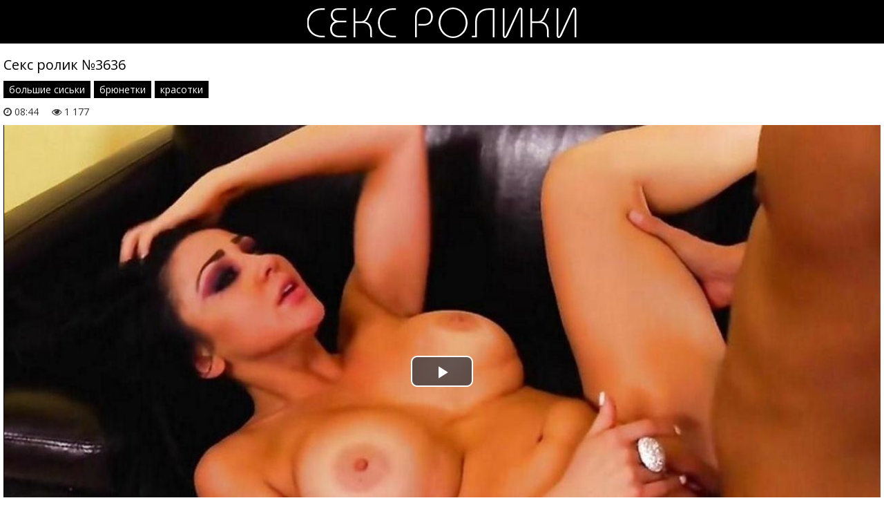

--- FILE ---
content_type: text/html; charset=windows-1251
request_url: http://sex-roliki.net/3636
body_size: 6860
content:
<!DOCTYPE html>
<html lang="ru-RU" itemprop="video" itemscope itemtype="http://schema.org/VideoObject">
<head>
<style>body{margin:0;padding:0;font-family:'Open Sans',sans-serif}a{transition:0.2s ease;text-decoration:none}a:hover{transition:0.2s ease;opacity:0.7}.videopage p{margin:0;padding-bottom:15px;padding-top:3px;padding-left:0;padding-right:0}.videopage p a{color:#000;border-bottom:1px solid #000}.videopage p a:hover{border-bottom:none}h2{font-weight:normal;font-size:20px}.clr{clear:both}header{background:#000;padding-top:10px;padding-bottom:8px;margin-bottom:15px}.logo{display:block;margin-left:auto;margin-right:auto;width:390px;height:45px;background:url('http://sex-roliki.net/templates/sex-roliki/logo.png') no-repeat}.content{width:1280px;margin-left:auto;margin-right:auto}.thumbs{margin-top:10px}.thumb{width:25%;float:left}.thumb a{display:block;margin:5px;position:relative}.thumb a img{width:100%}.thumbtitle{display:none}.thumbtime{position:absolute;top:0;right:0;background-color:#000;opacity:0.6;color:#fff;font-size:14px;padding-left:10px;padding-right:10px;line-height:30px}.thumbviews{position:absolute;top:0;left:0;background-color:#000;opacity:0.6;color:#fff;font-size:14px;padding-left:10px;padding-right:10px;line-height:30px}.thumbrating{position:absolute;bottom:5px;right:0;background-color:#000;opacity:0.6;color:#fff;font-size:14px;padding-left:10px;padding-right:10px;line-height:30px}.thumbrating i{padding-left:3px;padding-right:3px}.icon-thumbs-up{color:green}.icon-thumbs-down{color:red}.navipage{margin-left:10px;margin-top:10px;text-align:center}.navipage span{padding:8px 16px}.navipage a{display:inline-block;color:#000;border:1px solid #000;padding:8px 16px;margin:5px}.navipage a:hover{background-color:#000;color:#fff}#ptop{padding-top:10px}.allcats{margin-top:15px}.allcats-item{width:25%;float:left}.allcats-item a{display:block;margin:5px;background-color:#000;color:#fff;text-align:center;opacity:0.7;line-height:30px;font-size:14px;padding-left:10px;padding-right:10px}.allcats-item a:hover{opacity:1!important}.videoinfo{padding-top:7px}.videoinfo-rating{float:left;border:1px solid #e9e9e9}.videoinfo-rating a{background:#e9e9e9;padding-top:10px;padding-bottom:9px;padding-left:15px;padding-right:15px;display:inline-block}.videoinfo-rating a i{font-size:20px}.videoinfo-rating span{display:inline-block;padding:0 3px}.videoinfo-download{float:right;border:1px solid #e9e9e9;padding-left:15px;padding-right:15px;padding-top:10px;padding-bottom:9px;background:#e9e9e9}.videoinfo-download a{color:#000}.videoinfo-download a i{display:inline-block}.gotop{position:fixed;font-size:40px;line-height:40px;right:0;bottom:0;display:block;z-index:9998;display:none;opacity:0.5;text-decoration:none;color:#fff;background:#000;padding-left:10px;padding-right:10px}.catmenu{}.catmenu-item{width:25%;float:left}.catmenu-item-m{margin:10px}.catmenu a{color:#fff}.catmenu-img img{width:100%}.catmenu-title{background:#000;margin-top:-10px;margin-right:0;padding-top:11px;padding-bottom:7px;padding-left:15px;padding-right:15px}.catmenu-title span{float:right}.zagmain{margin:0;padding-top:0;padding-bottom:5px;padding-left:10px;padding-right:10px}.descripmain{background:#f3f3f3;margin-top:20px;margin-bottom:15px;margin-left:10px;margin-right:10px;padding:12px 20px;font-size:14px}.descripcat{background:#f3f3f3;margin-top:10px;margin-bottom:10px;margin-left:5px;margin-right:5px;padding:12px 20px;font-size:14px}.videosort{padding-top:5px;padding-bottom:5px}.sort{color:#202020;padding:0;margin:0}.sort li{display:inline-block;margin-left:5px}.sort li a{font-size:12px;text-decoration:none;color:#fff;background:#000;padding-top:3px;padding-bottom:3px;padding-left:7px;padding-right:7px;opacity:0.6;transition:0.2s linear 0s}.sort li a:hover{opacity:1;transition:0.2s linear 0s}.sort li.asc a:before,.sort li.desc a:before{content:"\f063";font-family:FontAwesome;display:inline-block;margin-right:5px}.sort li.desc a:before{content:"\f062"}h1{font-weight:normal;font-size:22px;margin:0;padding-top:0;padding-bottom:0;padding-left:5px;padding-right:5px}.videopage h1{padding-bottom:0;margin-bottom:0}h1 span{color:#959595}.descrz{margin:0;padding-top:0;padding-bottom:0;padding-left:5px;padding-right:5px}.descrz span{color:#959595}#plz{padding-left:15px}.videoinfo-vd{padding-top:5px;font-size:14px;opacity:0.8}.videoinfo-cats{font-size:0!important;padding-top:5px;padding-bottom:5px}.videoinfo-cats a{font-size:14px!important;display:inline-block;margin-right:5px;background:#000;padding:3px 8px;color:#fff}.videoinfo{padding-top:5px;padding-bottom:10px}.videofullz{padding-left:5px;padding-right:5px}.videofullz h2{padding-bottom:0;margin-bottom:0}.videofullz p a{color:#000;border-bottom:1px solid #000}.videofullz p a:hover{border:none}.videopage-info{padding-bottom:30px}.videopage-allinfo{padding-top:5px;float:left;line-height:30px}.videopage-allinfo a{color:#000;border-bottom:1px solid #000}.videopage-allinfo a:hover{border-bottom:none}html *{max-height:999999px}#mpay_static_3829_843{display:none}@media screen and (max-width:1280px){.content{width:100%}}@media screen and (max-width:1024px){.catmenu-item{width:33.333%}.thumb,.allcats-item{width:25%}}@media screen and (max-width:900px){.catmenu-item{width:50%}.thumb,.allcats-item{width:33.333%}}@media screen and (max-width:800px){#mpay_static_3829_843{display:block!important;text-align:center;padding-bottom:5px}#mpay_static_3829_843{text-decoration:none}.thumb,.allcats-item{width:50%}.videopage-rating{float:none;text-align:center}.videopage-allinfo{float:none;padding-top:10px}}@media screen and (max-width:640px){.descripmain,.descripcat,.videosort{display:none}}@media screen and (max-width:610px){}@media screen and (max-width:550px){.catmenu-item{width:100%}.thumb,.allcats-item{width:100%}}@media screen and (max-width:415px){}@media screen and (max-width:360px){}@media screen and (max-width:320px){}@media screen and (max-width:240px){}.ui-dialog{display:none!important}#loading-layer{display:block !important;background-color:#000;background-color:rgba(0,0,0,0.5);z-index:8888 !important;position:fixed;top:0;left:0;right:0;bottom:0;width:100%;height:100%;text-indent:-9999px;overflow:hidden;white-space:nowrap}#loading-layer:before,#loading-layer:after{content:"";border-radius:50%;background-color:#7db625;position:absolute;left:50%;top:50%}#loading-layer:before{width:100px;height:100px;margin:-50px 0 0 -50px}#loading-layer:after{width:40px;height:40px;background-color:#cd3560;margin:-20px 0 0 -20px}#loading-layer:before{animation:load1 1s infinite ease}#loading-layer:after{animation:load2 1s infinite -0.32s ease}@keyframes load1{0%,80%,100%{transform:scale(1,1)}40%{transform:scale(.6,.6)}}@keyframes load2{0%,80%,100%{transform:scale(1,1)}40%{transform:scale(.5,.5)}}.ui-widget-overlay{background:#000;opacity:0.5;left:0;top:0;right:0;bottom:0;position:fixed}.ui-helper-clearfix:after{clear:both;content:".";display:block;height:0;visibility:hidden}.ui-helper-clearfix{display:inline-block}* html .ui-helper-clearfix{height:1%}.ui-helper-clearfix{display:block}.ui-dialog{background-color:#181818;overflow:hidden;padding:0;position:absolute;width:300px;box-shadow:3px 3px 10px 0 rgba(0,0,0,0.2);border-radius:6px}.ui-dialog-titlebar{padding:20px 20px;background-color:#111;border-bottom:1px solid #444}.ui-dialog-title{margin-top:2px;float:left;font-size:18px;color:#00b766}.ui-dialog .ui-dialog-content{padding:20px;border:0;overflow:auto;position:relative;zoom:1}.ui-dialog-content h2{display:inline;font-size:1em;font-weight:bold}.ui-dialog .ui-dialog-buttonpane{border-top:1px solid #444;padding:15px 20px;text-align:center;background-color:#111}.ui-dialog .ui-resizable-se{bottom:3px;height:14px;right:3px;width:14px}.ui-draggable .ui-dialog-titlebar{cursor:move}.ui-state-error{background:#fef1ec 50% 50% repeat-x !important;border:1px solid #cd0a0a;color:#cd0a0a}.ui-icon-closethick{cursor:pointer;position:absolute;right:10px;top:18px;width:30px;height:30px}.ui-icon-closethick:before{content:"X";width:30px;height:30px;line-height:30px;text-align:center;color:#fff;position:absolute;right:0;top:0;text-indent:0;font-size:28px;transform:scale(1,0.7)}a:hover .ui-icon-closethick{opacity:0.8}.ui-dialog .ui-dialog-buttonset button{margin-right:10px !important;line-height:15px !important;font-size:12px;padding:0 10px}.ui-autocomplete{position:absolute;cursor:default}* html .ui-autocomplete{width:1px}.ui-menu{list-style:none;padding:2px;margin:0;display:block;float:left;background:#fff 50% bottom repeat-x;border:1px solid #dedede;color:#222}.ui-menu .ui-menu{margin-top:-3px}.ui-menu .ui-menu-item{margin:0;padding:0;zoom:1;float:left;clear:left;width:100%}.ui-menu .ui-menu-item a{text-decoration:none;display:block;padding:.2em .4em;line-height:1.5;zoom:1}.ui-menu .ui-menu-item a.ui-state-hover,.ui-menu .ui-menu-item a.ui-state-active{font-weight:normal;margin:-1px;border:1px solid #a7a7a7;color:#4e4e4e;font-weight:bold}.contlin{margin-left:10px;margin-right:10px;margin-top:5px;background:#000;text-align:center}.contlin a{color:#fff;padding:10px;display:inline-block;}.adz{background:#000;padding:12px 10px; margin-left:10px;margin-right:10px;text-align:center;color:#fff;margin-bottom:5px}.adz a{color:#fff;border-bottom:1px solid #fff}.adz a:hover{border-bottom:none}.vdd-element{width:100%!important;height:100%!important}</style>
<meta http-equiv="Content-Type" content="text/html; charset=windows-1251" />
<meta name="viewport" content="width=device-width, initial-scale=1">
<title>Секс ролик №3636 смотреть онлайн в hd</title>
<meta name="description" content="порно #3636 из категорий: большие сиськи, брюнетки, красотки" itemprop="description" />
<link rel="canonical" href="http://sex-roliki.net/3636" />

</head>
<body>
<div class="wpage">
<header>
<a href="http://sex-roliki.net/" class="logo"></a>
</header>
<div class="content">
<div id="mpay_static_3829_843"></div>
<center>
    
</center>


<div class="videofullz">
<link itemprop="url" href="http://sex-roliki.net/3636">
<meta itemprop="isFamilyFriendly" content="False">
<meta itemprop="uploadDate" content="2017-02-01" />
<meta itemprop="thumbnailUrl" content="http://sex-roliki.net/images/thumbs/310x174/3636.0.jpg" />
<meta itemprop="duration" content="PT08M44S">
<h2 itemprop="name">Секс ролик №3636</h2>
<div class="videoinfo">
<div class="videoinfo-cats"><a href="http://sex-roliki.net/big-tits"><span itemprop="genre">большие сиськи</span></a>, <a href="http://sex-roliki.net/brunette"><span itemprop="genre">брюнетки</span></a>, <a href="http://sex-roliki.net/beauty"><span itemprop="genre">красотки</span></a><div class="clr"></div></div>
<div class="videoinfo-vd"><i class="icon-time"></i> 08:44 <i class="icon-eye-open" id="plz"></i> 1 177</div>
</div>
<div class="videoplayer">
	<link href="/player/video-js.min.css" rel="stylesheet"> 
	<link href="/player/vst.min.css" rel="stylesheet">     
	<script src="/player/video.min.js"></script>    
	<script src="/player/vst.min.js"></script>    
	<video poster="http://sex-roliki.net/images/thumbs/1280x720/3636.jpg" class="video-js vjs-big-play-centered vjs-16-9" controls preload="none" data-setup='{
		  "plugins": {
		  "vastClient": {
			"adTagUrl": "https://prfctmney.com/beta/2398",
			"adCancelTimeout": 6000,
			"playAdAlways": true
			}
		  }
		}'> 
	   <source src="/video/aHR0cDovL3MwLmJ1Z2FnYWdhLmNvbS81LzMwMDAvMzYzNi5tcDQ=.mp4" type="video/mp4">
	</video>

</div>
<div class="videoinfo">
<div class="videoinfo-rating"><a href="#" onclick="doRate('plus', '3636'); return false;" ><i class="icon-thumbs-up"></i></a> <span><span id="ratig-layer-3636" class="ignore-select"><span class="ratingtypeplusminus ignore-select ratingzero" >0</span></span></span> <a href="#" onclick="doRate('minus', '3636'); return false;" ><i class="icon-thumbs-down"></i></a></div>
<div class="videoinfo-download"><a rel="nofollow" href="/video/aHR0cDovL3MwLmJ1Z2FnYWdhLmNvbS81LzMwMDAvMzYzNi5tcDQ=.mp4" target="_blank" download><i class="icon-download-alt"></i> Скачать видео</a></div>
<div class="clr"></div>
</div>
</div>
<div class="thumbs">
<div class="thumb">
<a href="http://sex-roliki.net/4137">
<img src="/images/thumbs/310x174/4137.0.jpg" alt="секс ролик #4137 - большие сиськи, большие члены, красотки" id="[4137]">
<div class="thumbtime"><i class="icon-time"></i> 25:41</div>
<div class="thumbviews"><i class="icon-eye-open"></i> 1720</div>
<div class="thumbrating"><i class="icon-thumbs-up"></i> <span id="ratig-layer-4137" class="ignore-select"><span class="ratingtypeplusminus ignore-select ratingzero" >0</span></span> <i class="icon-thumbs-down"></i></div>
</a>
</div>
<div class="thumb">
<a href="http://sex-roliki.net/2514">
<img src="/images/thumbs/310x174/2514.0.jpg" alt="секс ролик #2514 - большие сиськи, оральный секс, рыжие" id="[2514]">
<div class="thumbtime"><i class="icon-time"></i> 18:28</div>
<div class="thumbviews"><i class="icon-eye-open"></i> 1363</div>
<div class="thumbrating"><i class="icon-thumbs-up"></i> <span id="ratig-layer-2514" class="ignore-select"><span class="ratingtypeplusminus ignore-select ratingzero" >0</span></span> <i class="icon-thumbs-down"></i></div>
</a>
</div>
<div class="thumb">
<a href="http://sex-roliki.net/1973">
<img src="/images/thumbs/310x174/1973.0.jpg" alt="секс ролик #1973 - большие сиськи, сочные попки, красотки" id="[1973]">
<div class="thumbtime"><i class="icon-time"></i> 08:19</div>
<div class="thumbviews"><i class="icon-eye-open"></i> 1078</div>
<div class="thumbrating"><i class="icon-thumbs-up"></i> <span id="ratig-layer-1973" class="ignore-select"><span class="ratingtypeplusminus ignore-select ratingzero" >0</span></span> <i class="icon-thumbs-down"></i></div>
</a>
</div>
<div class="thumb">
<a href="http://sex-roliki.net/1545">
<img src="/images/thumbs/310x174/1545.0.jpg" alt="секс ролик #1545 - большие члены, кастинг, оральный секс" id="[1545]">
<div class="thumbtime"><i class="icon-time"></i> 10:11</div>
<div class="thumbviews"><i class="icon-eye-open"></i> 1376</div>
<div class="thumbrating"><i class="icon-thumbs-up"></i> <span id="ratig-layer-1545" class="ignore-select"><span class="ratingtypeplusminus ignore-select ratingzero" >0</span></span> <i class="icon-thumbs-down"></i></div>
</a>
</div>
<div class="thumb">
<a href="http://sex-roliki.net/1493">
<img src="/images/thumbs/310x174/1493.0.jpg" alt="секс ролик #1493 - блондинки, большие сиськи, оральный секс" id="[1493]">
<div class="thumbtime"><i class="icon-time"></i> 18:53</div>
<div class="thumbviews"><i class="icon-eye-open"></i> 1161</div>
<div class="thumbrating"><i class="icon-thumbs-up"></i> <span id="ratig-layer-1493" class="ignore-select"><span class="ratingtypeplusminus ignore-select ratingzero" >0</span></span> <i class="icon-thumbs-down"></i></div>
</a>
</div>
<div class="thumb">
<a href="http://sex-roliki.net/1450">
<img src="/images/thumbs/310x174/1450.0.jpg" alt="секс ролик #1450 - большие сиськи, брюнетки, красотки" id="[1450]">
<div class="thumbtime"><i class="icon-time"></i> 28:15</div>
<div class="thumbviews"><i class="icon-eye-open"></i> 1276</div>
<div class="thumbrating"><i class="icon-thumbs-up"></i> <span id="ratig-layer-1450" class="ignore-select"><span class="ratingtypeplusminus ignore-select ratingzero" >0</span></span> <i class="icon-thumbs-down"></i></div>
</a>
</div>
<div class="thumb">
<a href="http://sex-roliki.net/1406">
<img src="/images/thumbs/310x174/1406.0.jpg" alt="секс ролик #1406 - большие сиськи, брюнетки, красотки" id="[1406]">
<div class="thumbtime"><i class="icon-time"></i> 08:54</div>
<div class="thumbviews"><i class="icon-eye-open"></i> 1102</div>
<div class="thumbrating"><i class="icon-thumbs-up"></i> <span id="ratig-layer-1406" class="ignore-select"><span class="ratingtypeplusminus ignore-select ratingzero" >0</span></span> <i class="icon-thumbs-down"></i></div>
</a>
</div>
<div class="thumb">
<a href="http://sex-roliki.net/1342">
<img src="/images/thumbs/310x174/1342.0.jpg" alt="секс ролик #1342 - анал, блондинки, большие сиськи" id="[1342]">
<div class="thumbtime"><i class="icon-time"></i> 35:32</div>
<div class="thumbviews"><i class="icon-eye-open"></i> 1702</div>
<div class="thumbrating"><i class="icon-thumbs-up"></i> <span id="ratig-layer-1342" class="ignore-select"><span class="ratingtypeplusminus ignore-select ratingzero" >0</span></span> <i class="icon-thumbs-down"></i></div>
</a>
</div>
<div class="thumb">
<a href="http://sex-roliki.net/888">
<img src="/images/thumbs/310x174/888.0.jpg" alt="секс ролик #888 - блондинки, большие сиськи, большие члены" id="[888]">
<div class="thumbtime"><i class="icon-time"></i> 08:47</div>
<div class="thumbviews"><i class="icon-eye-open"></i> 1672</div>
<div class="thumbrating"><i class="icon-thumbs-up"></i> <span id="ratig-layer-888" class="ignore-select"><span class="ratingtypeplusminus ignore-select ratingzero" >0</span></span> <i class="icon-thumbs-down"></i></div>
</a>
</div>
<div class="thumb">
<a href="http://sex-roliki.net/631">
<img src="/images/thumbs/310x174/631.0.jpg" alt="секс ролик #631 - большие сиськи, брюнетки, оральный секс" id="[631]">
<div class="thumbtime"><i class="icon-time"></i> 08:00</div>
<div class="thumbviews"><i class="icon-eye-open"></i> 1490</div>
<div class="thumbrating"><i class="icon-thumbs-up"></i> <span id="ratig-layer-631" class="ignore-select"><span class="ratingtypeplusminus ignore-select ratingzero" >0</span></span> <i class="icon-thumbs-down"></i></div>
</a>
</div>
<div class="thumb">
<a href="http://sex-roliki.net/212">
<img src="/images/thumbs/310x174/212.0.jpg" alt="секс ролик #212 - блондинки, большие члены, межрассовый секс" id="[212]">
<div class="thumbtime"><i class="icon-time"></i> 24:56</div>
<div class="thumbviews"><i class="icon-eye-open"></i> 2061</div>
<div class="thumbrating"><i class="icon-thumbs-up"></i> <span id="ratig-layer-212" class="ignore-select"><span class="ratingtypeplusminus ignore-select ratingzero" >0</span></span> <i class="icon-thumbs-down"></i></div>
</a>
</div>
<div class="thumb">
<a href="http://sex-roliki.net/80">
<img src="/images/thumbs/310x174/80.0.jpg" alt="секс ролик #80 - большие сиськи, брюнетки, оральный секс" id="[80]">
<div class="thumbtime"><i class="icon-time"></i> 08:00</div>
<div class="thumbviews"><i class="icon-eye-open"></i> 1965</div>
<div class="thumbrating"><i class="icon-thumbs-up"></i> <span id="ratig-layer-80" class="ignore-select"><span class="ratingtypeplusminus ignore-select ratingplus" >+2</span></span> <i class="icon-thumbs-down"></i></div>
</a>
</div>
<div class="clr"></div>
</div>
<div class="allcats">
<div class="allcats-item"><a href="http://sex-roliki.net/asian">Азиатки</a></div>
<div class="allcats-item"><a href="http://sex-roliki.net/anal">Анал</a></div>
<div class="allcats-item"><a href="http://sex-roliki.net/blonde">Блондинки</a></div>
<div class="allcats-item"><a href="http://sex-roliki.net/big-tits">Большие сиськи</a></div>
<div class="allcats-item"><a href="http://sex-roliki.net/big-dicks">Большие члены</a></div>
<div class="allcats-item"><a href="http://sex-roliki.net/brunette">Брюнетки</a></div>
<div class="allcats-item"><a href="http://sex-roliki.net/shower">В душе</a></div>
<div class="allcats-item"><a href="http://sex-roliki.net/uniform">В униформе</a></div>
<div class="allcats-item"><a href="http://sex-roliki.net/party">Вечеринки</a></div>
<div class="allcats-item"><a href="http://sex-roliki.net/hairy">Волосатые киски</a></div>
<div class="allcats-item"><a href="http://sex-roliki.net/doctors">Врачи и медсёстры</a></div>
<div class="allcats-item"><a href="http://sex-roliki.net/naked">Голые на улице</a></div>
<div class="allcats-item"><a href="http://sex-roliki.net/group">Групповой секс</a></div>
<div class="allcats-item"><a href="http://sex-roliki.net/home">Домашний секс</a></div>
<div class="allcats-item"><a href="http://sex-roliki.net/mature">Зрелые</a></div>
<div class="allcats-item"><a href="http://sex-roliki.net/casting">Кастинг</a></div>
<div class="allcats-item"><a href="http://sex-roliki.net/beauty-tits">Красивые сиськи</a></div>
<div class="allcats-item"><a href="http://sex-roliki.net/beauty">Красотки</a></div>
<div class="allcats-item"><a href="http://sex-roliki.net/latin">Латинки</a></div>
<div class="allcats-item"><a href="http://sex-roliki.net/lesbian">Лесбийский секс</a></div>
<div class="allcats-item"><a href="http://sex-roliki.net/mastorbation">Мастурбация</a></div>
<div class="allcats-item"><a href="http://sex-roliki.net/interracial">Межрассовый секс</a></div>
<div class="allcats-item"><a href="http://sex-roliki.net/outdoors">На природе</a></div>
<div class="allcats-item"><a href="http://sex-roliki.net/oral">Оральный секс</a></div>
<div class="allcats-item"><a href="http://sex-roliki.net/pussy">Пизда крупно</a></div>
<div class="allcats-item"><a href="http://sex-roliki.net/pickup">Пикап</a></div>
<div class="allcats-item"><a href="http://sex-roliki.net/peeping">Подглядывание</a></div>
<div class="allcats-item"><a href="http://sex-roliki.net/public">Публичный секс</a></div>
<div class="allcats-item"><a href="http://sex-roliki.net/drunk">Пьяные</a></div>
<div class="allcats-item"><a href="http://sex-roliki.net/russian">Русские</a></div>
<div class="allcats-item"><a href="http://sex-roliki.net/redhead">Рыжие</a></div>
<div class="allcats-item"><a href="http://sex-roliki.net/secretaries">Секретарши</a></div>
<div class="allcats-item"><a href="http://sex-roliki.net/sex-toys">Секс игрушки</a></div>
<div class="allcats-item"><a href="http://sex-roliki.net/ass">Сочные попки</a></div>
<div class="allcats-item"><a href="http://sex-roliki.net/cum">Сперма</a></div>
<div class="allcats-item"><a href="http://sex-roliki.net/students">Студенты</a></div>
<div class="allcats-item"><a href="http://sex-roliki.net/strip">Танцы и стриптиз</a></div>
<div class="allcats-item"><a href="http://sex-roliki.net/thick">Толстые</a></div>
<div class="allcats-item"><a href="http://sex-roliki.net/black">Чёрные</a></div>
<div class="allcats-item"><a href="http://sex-roliki.net/ero">Эротика</a></div>
</div>
<div class="clr"></div>
</div>
</div>
<script type="text/javascript" src="/engine/classes/html5player/mediaelement-and-player.min.js"></script>
<link media="screen" href="/engine/classes/html5player/mediaelementplayer.css" type="text/css" rel="stylesheet" /><script type="text/javascript" src="/jquery.min.js"></script>
<script type="text/javascript" src="/jss.js"></script>
<script>
    $(document).ready(function() {
        $("head").append("<link rel='stylesheet' type='text/css' href='https://fonts.googleapis.com/css?family=Open+Sans:300,300i,400,400i,600,600i,700,700i,800,800i&amp;subset=cyrillic,cyrillic-ext,greek,greek-ext,latin-ext,vietnamese' />","<link rel='stylesheet' type='text/css' href='http://sex-roliki.net/font-awesome/css/font-awesome.css' />");
    });
</script>
<script>
$(document).ready(function(){    
    var showgotop=300;
    $('body').append('<a href="#" class="gotop" title="Наверх" rel="nofollow"><span class="icon-chevron-up"></span></a>');
    var s=$('.gotop');          
	$(document).scroll(function(){   
        var st=$(document).scrollTop();
        if(st<showgotop)
           s.fadeOut(400);
        else
            s.fadeIn(300);
    });   
	$('.gotop').click(function(){
	$('html, body').animate({ scrollTop : 0 }, 'slow');
	return false;
	});
});
</script>
<script>
$(document).ready(function(){
	var cycle
	$('.thumb img').hover(function() {
		var maxArray = $(this).attr("id").match(/max\[(\d*)\]/i)
		if(maxArray) {
			var max = maxArray[1]
		} else {
			var max = 9
		}
		function plusone() {
			$(o).attr("src", $(o).attr("src").replace(/(\d*?).jpg/i, function (str, p1) {
				var p = Number(p1)
				if (p >= max) {
					return "1.jpg"
				} else {
					p++;
					return p + ".jpg"
				}
			}));
		}
		/*
		var o = $("<img>")
		$(o).attr("src", $(this).attr("src"));
		for (var i = 1; i <= max; i++) {
			plusone();
			$(o).attr("src", $(o).attr("src")).load();
		}
		*/
		o = this
		/* plusone(); */
		cycle = setInterval(plusone, 600);
	}, function() {
		clearInterval(cycle);
	});
});
</script>

<script type="text/javascript" src="https://69qa.club/embed_static/3829/843"></script>

<script type="text/javascript">
<!--
var dle_root       = '/';
var dle_admin      = '';
var dle_login_hash = '';
var dle_group      = 5;
var dle_skin       = 'sex-roliki';
var dle_wysiwyg    = '1';
var quick_wysiwyg  = '1';
var dle_act_lang   = ["Да", "Нет", "Ввод", "Отмена", "Сохранить", "Удалить", "Загрузка. Пожалуйста, подождите..."];
var menu_short     = 'Быстрое редактирование';
var menu_full      = 'Полное редактирование';
var menu_profile   = 'Просмотр профиля';
var menu_send      = 'Отправить сообщение';
var menu_uedit     = 'Админцентр';
var dle_info       = 'Информация';
var dle_confirm    = 'Подтверждение';
var dle_prompt     = 'Ввод информации';
var dle_req_field  = 'Заполните все необходимые поля';
var dle_del_agree  = 'Вы действительно хотите удалить? Данное действие невозможно будет отменить';
var dle_spam_agree = 'Вы действительно хотите отметить пользователя как спамера? Это приведёт к удалению всех его комментариев';
var dle_complaint  = 'Укажите текст Вашей жалобы для администрации:';
var dle_big_text   = 'Выделен слишком большой участок текста.';
var dle_orfo_title = 'Укажите комментарий для администрации к найденной ошибке на странице';
var dle_p_send     = 'Отправить';
var dle_p_send_ok  = 'Уведомление успешно отправлено';
var dle_save_ok    = 'Изменения успешно сохранены. Обновить страницу?';
var dle_reply_title= 'Ответ на комментарий';
var dle_tree_comm  = '0';
var dle_del_news   = 'Удалить статью';
var allow_dle_delete_news   = false;

//-->
</script>

<!--LiveInternet counter--><script><!--
new Image().src = "//counter.yadro.ru/hit?r"+
escape(document.referrer)+((typeof(screen)=="undefined")?"":
";s"+screen.width+"*"+screen.height+"*"+(screen.colorDepth?
screen.colorDepth:screen.pixelDepth))+";u"+escape(document.URL)+
";h"+escape(document.title.substring(0,80))+
";"+Math.random();//--></script><!--/LiveInternet-->
<script defer src="https://static.cloudflareinsights.com/beacon.min.js/vcd15cbe7772f49c399c6a5babf22c1241717689176015" integrity="sha512-ZpsOmlRQV6y907TI0dKBHq9Md29nnaEIPlkf84rnaERnq6zvWvPUqr2ft8M1aS28oN72PdrCzSjY4U6VaAw1EQ==" data-cf-beacon='{"version":"2024.11.0","token":"29fd000a9a314f99b67035edb249eae9","r":1,"server_timing":{"name":{"cfCacheStatus":true,"cfEdge":true,"cfExtPri":true,"cfL4":true,"cfOrigin":true,"cfSpeedBrain":true},"location_startswith":null}}' crossorigin="anonymous"></script>
</body>
</html>